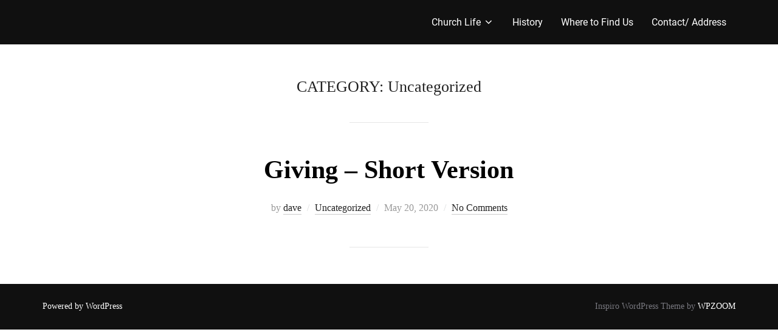

--- FILE ---
content_type: application/javascript; charset=UTF-8
request_url: https://unitedchurchgalway.ie/wp-content/plugins/wp-spamshield/js/jscripts.php
body_size: 355
content:
function wpss_set_ckh(n,v,e,p,d,s){var t=new Date;t.setTime(t.getTime());if(e){e=e*1e3}var u=new Date(t.getTime()+e);document.cookie=n+'='+escape(v)+(e?';expires='+u.toGMTString()+';max-age='+e/1e3+';':'')+(p?';path='+p:'')+(d?';domain='+d:'')+(s?';secure':'')}function wpss_init_ckh(){wpss_set_ckh('ca622c3b46f78a829aa262c72bb630c0','24470608c8f9a733c087d78ebc39c608','14400','/','unitedchurchgalway.ie','secure');wpss_set_ckh('SJECT2601','CKON2601','3600','/','unitedchurchgalway.ie','secure');}wpss_init_ckh();jQuery(document).ready(function($){var h="form[method='post']";$(h).submit(function(){$('<input>').attr('type','hidden').attr('name','a867d146077981f08396107ce1cc93f7').attr('value','29bf027ce41ce7e3c8e965a3e99e3c5b').appendTo(h);return true;})});
// Generated in: 0.000510 seconds
